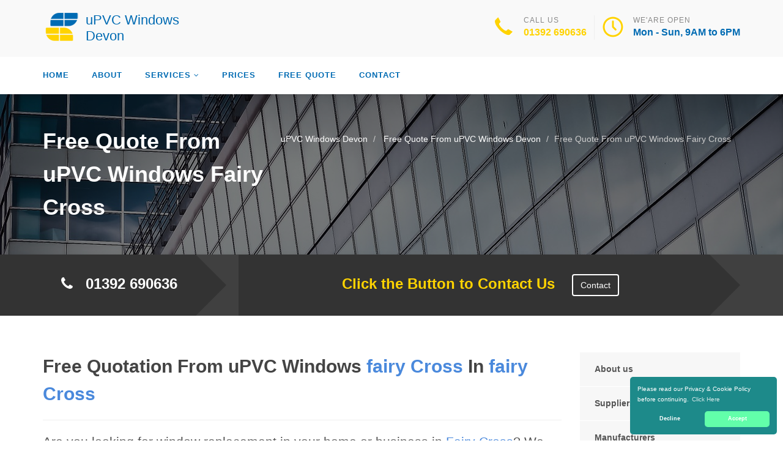

--- FILE ---
content_type: text/html
request_url: https://upvcwindows-devon.uk/free-quote/fairy-cross/
body_size: 9851
content:
<!doctype html>
<html lang="en">
<head>
	<meta charset="utf-8">
	<!-- Begin Jekyll SEO tag v2.7.1 -->
<title>Free Quote From uPVC Windows Fairy Cross | uPVC Windows Devon</title>
<meta name="generator" content="Jekyll v4.0.0" />
<meta property="og:title" content="Free Quote From uPVC Windows Fairy Cross" />
<meta property="og:locale" content="en_US" />
<meta name="description" content="Call uPVC Windows Fairy Cross today on 01392 690636. uPVC Windows Devon Offer A Competitive Free Quote For uPVC Windows and Doors in Fairy Cross." />
<meta property="og:description" content="Call uPVC Windows Fairy Cross today on 01392 690636. uPVC Windows Devon Offer A Competitive Free Quote For uPVC Windows and Doors in Fairy Cross." />
<link rel="canonical" href="https://upvcwindows-devon.uk/free-quote/fairy-cross/" />
<meta property="og:url" content="https://upvcwindows-devon.uk/free-quote/fairy-cross/" />
<meta property="og:site_name" content="uPVC Windows Devon" />
<meta name="twitter:card" content="summary" />
<meta property="twitter:title" content="Free Quote From uPVC Windows Fairy Cross" />
<script type="application/ld+json">
{"@type":"WebPage","headline":"Free Quote From uPVC Windows Fairy Cross","url":"https://upvcwindows-devon.uk/free-quote/fairy-cross/","description":"Call uPVC Windows Fairy Cross today on 01392 690636. uPVC Windows Devon Offer A Competitive Free Quote For uPVC Windows and Doors in Fairy Cross.","@context":"https://schema.org"}</script>
<!-- End Jekyll SEO tag -->

    <meta name="viewport" content="width=device-width, user-scalable=no, initial-scale=1.0, minimum-scale=1.0, maximum-scale=1.0">
<link rel="icon" type="image/x-icon" href="/images/favicon.png">
<link href="https://fonts.googleapis.com/css?family=Source+Sans+Pro:300,400,600,700|Roboto:300,400,500,700" rel="stylesheet" type="text/css" />
 
<!-- CSS -->
<link href="/css/bootstrap.css" rel="stylesheet" type="text/css">
<link href="/css/style.css" rel="stylesheet" type="text/css">
<link href="/css/construction.css" rel="stylesheet" type="text/css">
<link href="/css/dark.css" rel="stylesheet" type="text/css">
<link href="/css/font-icons.css" rel="stylesheet" type="text/css">
<link href="/css/animate.css" rel="stylesheet" type="text/css">
<link href="/css/fonts.css" rel="stylesheet" type="text/css">
<link href="/css/responsive.css" rel="stylesheet" type="text/css">
<link href="/css/colors.css" rel="stylesheet" type="text/css">
<link href="/css/owl.carousel.css" rel="stylesheet" type="text/css">
<link href="/css/owl.theme.css" rel="stylesheet" type="text/css">
<link href="/css/font-awesome/css/font-awesome.min.css" rel="stylesheet" type="text/css">
 
<!-- SCRIPTS -->
<script src="/js/modernizr.js" type="fc29ca1a3e8ce30de232fcb2-text/javascript"></script>
 
<!-- STRUCTURED DATA -->
<script type="application/ld+json">
{ 
"@context" : "https://schema.org",
"@type" : "Organization",
"legalName" : "uPVC Windows Devon",
"url" : "https://upvcwindows-devon.uk/",
"contactPoint" : [{
"@type" : "ContactPoint",
"telephone" : "+441392690636",
"contactType" : "customer service"
}]
}
</script>
<script type="application/ld+json">
{
"@context" : "https://schema.org",
"@type" : "HomeAndConstructionBusiness",
"@id" : "kg:/g/11k663qvbk",
"mainEntityOfPage" : "https://maps.google.com/maps?cid=547654109811461521",
"url" : "https://upvcwindows-devon.uk/",
"logo" : "https://upvcwindows-devon.uk/images/logo.png",
"image" : "https://upvcwindows-devon.uk/images/logo.png",
"email" : "mailto:contact@upvcwindows-devon.uk",
"description" : "Call uPVC Windows Devon today on 01392 690636. uPVC Windows Devon Offer A Wide Range Of uPVC Windows and Doors.",
"name" : "uPVC Windows Devon",
"telephone" : "+441392690636",
"address": {
   "@type": "PostalAddress",
   "streetAddress": "",
   "addressLocality": "",
   "addressRegion": "",
   "postalCode": ""
 },
"openingHours" : "Mo,Tu,We,Th,Fr,Sa 08:00-18:00",
"priceRange" : "&pound;&pound;",
"geo" : {
"@type" : "GeoCoordinates",
"latitude" : "50.72258",
"longitude" : "-3.5326"
}
}
</script>

	

</head>
	<body>
		<!--[if lt IE 7]>
	<p class="chromeframe">You are using an outdated browser. <a href="http://browsehappy.com/">Upgrade your browser today</a> or <a href="http://www.google.com/chromeframe/?redirect=true">install Google Chrome Frame</a> to better experience this site.</p>
<![endif]-->
		
				<header id="header" class="sticky-style-2">
 <div class="container clearfix">
     <!------------------ Logo ------------->
     <div class="site-logo">
         <a href="/" title="uPVC Windows Devon"><img src="/images/logo.png" alt="uPVC Windows Devon"><span class="logo-text">uPVC Windows Devon</a>
     </div><!-- #logo end -->
     <ul class="header-extras">
         <li>
             <i class="i-plain icon-call nomargin"></i>
             <div class="he-text">Call Us<span><a href="tel:01392690636">01392 690636</a></span></div>
         </li>
         <li>
             <i class="i-plain icon-line-clock nomargin"></i>
             <div class="he-text">We'are Open<span>Mon - Sun, 9AM to 6PM</span></div>
         </li>
     </ul>
 </div>
 <div id="header-wrap" >
     <div id="undefined-sticky-wrapper" class="sticky-wrapper" style="height: 60px;">
         <div id="primary-menu" class="main-navigation">
             <div class="container">
                 <a href="#" id="menu-toggle">Menu</a>
                 <div class="modular-row callout">
                     <nav role="navigation">
                         <ul class="dd-menu sf-menu">
                             <li><a href="/">Home</a></li>
                             <li><a href="/about-us/">About</a></li>
                             <li class="megamenu"><a href="javascrip:void(0)">Services</a>
                             <ul class="dropdown">
                                 <li>
                                     <div class="megamenu-container container">
                                         <div class="row">
                                             <div class="col-md-3 megamenu-col">
                                                 <h3 style="font-size:16px;">TYPES OF WINDOWS</h3>
                                                 <ul class="sub-menu">
                                                     <li><a href="/french/">French uPVC Windows</a></li>
                                                     <li><a href="/wood-effect/">Wood Effect uPVC Windows</a></li>
                                                     <li><a href="/casement/">uPVC Casement Windows</a></li>
                                                     <li><a href="/bay/">uPVC Bay Windows</a></li>
                                                     <li><a href="/slim-line/">Slim Line uPVC Windows</a></li>
                                                     <li><a href="/beading/">uPVC Window Beading</a></li>
                                                     <li><a href="/georgian/">Georgian uPVC Windows</a></li>
                                                     <li><a href="/sash/">uPVC Sash Windows </a></li>
                                                     <li><a href="/modern/">Modern uPVC Windows</a></li>
                                                 </ul>
                                             </div>
                                             <div class="col-md-3 megamenu-col">  
                                                 <h3 style="font-size:16px;">SERVICES</h3>
                                                 <ul class="sub-menu">   
                                                     <li><a href="/repair/">uPVC Window Repair</a></li> 
                                                     <li><a href="/fitting/">uPVC Window Fitting</a></li> 
                                                     <li><a href="/installer/">uPVC Window Installer</a></li>
                                                     <li><a href="/replacement/">Replacement uPVC Windows</a></li>
                                                     <h3 style="font-size:16px;">WINDOW DESIGN</h3> 
                                                     <li><a href="/sizes/">uPVC Windows Sizes</a></li> 
                                                     <li><a href="/designs/">uPVC Windows Designs</a></li>
                                                     <h3 style="font-size:16px;">AFFORDABLE WINDOWS</h3> 
                                                     <li><a href="/cheap/">Cheap uPVC Windows</a></li>
                                                 </ul>
                                             </div>
                                             <div class="col-md-3 megamenu-col">
                                                 <h3 style="font-size:16px;">TRADE AND SUPPLY</h3>
                                                 <ul class="sub-menu">
                                                     <li><a href="/trade/">uPVC Trade Windows</a></li>
                                                     <li><a href="/supply/">uPVC Supply Windows </a></li>
                                                     <li><a href="/supplier/">uPVC Window Supplier</a></li>
                                                     <h3 style="font-size:16px;">OPTIONS</h3>   
                                                     <li><a href="/coloured/">uPVC Coloured Windows</a></li> 
                                                     <h3 style="font-size:16px;">ACCESSORIES</h3> 
                                                     <li><a href="/blinds/">uPVC Window Blinds</a></li>  
                                                     <li><a href="/accessorary/">uPVC Window Accessories</a></li>
                                                     <li><a href="/profiles/">uPVC Window Profiles</a></li>
                                                 </ul>
                                                     </div>
                                             <div class="col-md-3 megamenu-col"> 
                                                 <h3 style="font-size:16px;">ACCESSORIES</h3>
                                                 <ul class="sub-menu">
                                                     <li><a href="/handles/">uPVC Window Handles</a></li>
                                                     <li><a href="/locks/">uPVC Window Locks</a></li>
                                                    <li><a href="/sill/">uPVC Window Sills</a></li>
                                                     <li><a href="/hinges/">uPVC Window Hinges </a></li>
                                                     <li><a href="/trim/">uPVC Window Trim</a></li>
                                                     <li><a href="/seals/">uPVC Window Seals</a></li>
                                                     <li><a href="/board/">uPVC Window Boards</a></li>
                                                     <li><a href="/parts/">uPVC Window Parts</a></li>
                                                     <li><a href="/frame/">uPVC Window Frames</a></li>
                                                     <li><a href="/roof/">uPVC Roofs</a></li>
                                                 </ul>
                                             </div>
                                         </div>
                                     </div>
                                 </li>
                             </ul>
                             </li>
                             <li><a href="/prices/">Prices</a></li>
                             <li><a href="/free-quote/">Free quote</a></li>
                             <li><a href="/contact/">Contact</a></li>
                         </ul>
                     </nav>
                 </div>
             </div>
         </div>
     </div>
 </div>
</header>

		
		<div class="hero-area">
 <div class="page-header">
     <div class="container">
     
         <nav class="hidden-sm-down">
  <ol class="breadcrumb" vocab="http://schema.org/" typeof="BreadcrumbList">
    
    
      

      

      

      <li class="breadcrumb-item" property="itemListElement" typeof="ListItem">
          <a property="item" typeof="WebPage" href="/"><span property="name">uPVC Windows Devon</span><meta property="position" content="1" /></a>
      </li>
    
      

      

      

      <li class="breadcrumb-item" property="itemListElement" typeof="ListItem">
          <a property="item" typeof="WebPage" href="/free-quote/"><span property="name">Free Quote From uPVC Windows Devon</span><meta property="position" content="2" /></a>
      </li>
    
      

      

      
        <li class="breadcrumb-item" property="itemListElement" typeof="ListItem"><span property="name">Free Quote From uPVC Windows Fairy Cross</span><meta property="position" content="3" /></li>
        

  </ol>
</nav>


<!-- This is an example of CSS. Maybe you want to implement the css code into your main css file or modify it as you want -->
<style>
nav.breadcrumbs.bootstrap {
  /* from Twitter Bootstrap 4 */
  /* If you already use Twitter, you do not need these css lines above, cause they already in Twitter Bootstrap */
  /* Additions: image integration */
}
nav.breadcrumbs.bootstrap ol {
  margin-left: 0
}
nav.breadcrumbs.bootstrap .breadcrumb {
  font-size: 1rem;
  padding: 0.75rem 1rem;
  margin-bottom: 1rem;
  list-style: none;
  background-color: #f1f2ed;
  border-radius: 0.25rem;
}
nav.breadcrumbs.bootstrap .breadcrumb::after {
  content: "";
  display: table;
  clear: both;
}
nav.breadcrumbs.bootstrap .breadcrumb-item {
  float: left;
}
nav.breadcrumbs.bootstrap .breadcrumb-item + .breadcrumb-item::before {
  display: inline-block;
  padding-right: 0.5rem;
  padding-left: 0.5rem;
  color: #818a91;
  content: "/";
}
nav.breadcrumbs.bootstrap .breadcrumb-item + .breadcrumb-item:hover::before {
  text-decoration: underline;
}
nav.breadcrumbs.bootstrap .breadcrumb-item + .breadcrumb-item:hover::before {
  text-decoration: none;
}
nav.breadcrumbs.bootstrap .breadcrumb-item-active {
  color: #818a91;
}

nav.breadcrumbs.bootstrap .breadcrumb a.breadcrumb-item:after {
  display: inline-block;
  padding-right: 0.5rem;
  padding-left: 0.5rem;
  content: "/";
  text-decoration: none;
}
nav.breadcrumbs.bootstrap .breadcrumb .icon:after {
  display: inline-block;
  padding-right: 0.5rem;
  padding-left: 0.5rem;
  color: #818a91;
  content: "/";
}
nav.breadcrumbs.bootstrap .breadcrumb .icon {
  display: inline-block;
}
nav.breadcrumbs.bootstrap .breadcrumb .icon svg {
  height: 0.7rem;
  width: 0.7rem;
}
</style>

     
         <!-- Breadcrumb -->
         <h1>Free Quote From uPVC Windows Fairy Cross</h1>
     </div>
 </div>
 <div class="quote-teaser">
     <div class="container">
         <div class="quote-teaser-title">
             <h3><i class="fa fa-phone accent-color"></i>  &nbsp; <a href="tel:01392690636">01392 690636</a></h3>
         </div>
         <div class="quick-quote">
             <h3><a href="/contact/">&nbsp; &nbsp;Click the Button to Contact Us</a> &nbsp; &nbsp;<a href="/contact/" class="btn btn-default btn-ghost btn-light">Contact</a></h3>
         </div>
             <div id="responce_div"></div>
     </div>
<style type="text/css">
#responce_div{  position: relative; top: 40px; left: 20px; color: #fff; font-size: 16px;}
 .confirm h2 {
    font-family: inherit;
    color: #fff;
    padding: 0px;
}
@media (min-width:993px){
.quick-quote{padding-top: 0px;
  padding-left: 0px;
  margin-left: 320px;
  }
}
@media (max-width:992px){
.quick-quote{padding-top: 0px;
  padding-left: 0px;
  margin-left: 0px!important; 
  width: 100%; 
  text-align: center; 
  }
}
a.button {
 -webkit-appearance: button;
 -moz-appearance: button;
 appearance: button;
 padding: 5px 5px 5px 5px;
 text-decoration: none;
 background-color: #fff;
}
</style>
<style type="text/css">
#responce_div{  position: relative; top: 40px; left: 20px; color: #fff; font-size: 16px;}
</style> 
 </div>
 <div class="content">
     <div class="container">
         <div class="row">
             <div class="col-md-9 col-sm-12">
                 <h2>Free Quotation From uPVC Windows <span style="color:#4a89dc;">fairy Cross</span> In <span style="color:#4a89dc;">fairy Cross</span></h2>
<hr>
<p class="lead">Are you looking for window replacement in your home or business in <span style="color:#4a89dc;">Fairy Cross</span>? We have the solution. uPVC Windows <span style="color:#4a89dc;">Fairy Cross</span> are up-to-date to handle your job We are experienced in what we do and we ensure you that we always provide our customers with the best service and also a high quality uPVC window product.</p>
<hr class="fw"><p>You might be wondering what a uPVC Window is. Pipe systems and windows are some of the building features that can be made from the Unplasticized Polyvinyl Chloride (uPVC). uPVC Windows come with a whole lot of user-friendly benefits.</p>
<div class="spacer-20"></div>
<div class="row">
 <div class="col-md-4">
     <div class="feature-block text-align-center" style="margin-top:0;">
         <a href="/about-us"><img class="align-" src="/images/about-us-1.jpg"></a>
         <h5><a href="/about-us">Find out About uPVC Windows Devon</a></h5>
     </div>
 </div>
 <div class="col-md-8">
     <div class="feature-block margin-none" id="toggleArea" style="margin-top:0;">
         <h3>Solutions For You At uPVC Windows <span style="color:#4a89dc;">fairy Cross</span></h3>
         <div class="bg-primary listing-page">
             <ul><li><i class="fa fa-check"></i>Only regular maintenance and cleaning is required, as the windows do not naturally rot, deteriorate or fade</li></ul>
             <ul><li><i class="fa fa-check"></i>The uPVC windows have been made with material that enhance noise reduction and a coat that ensures it eliminates all dirt</li></ul>
             <ul><li><i class="fa fa-check"></i>Customers can pay less since the material is quite cheap</li></ul>
             <ul><li><i class="fa fa-check"></i>Easily customizable to fit any style and design</li></ul>
         </div>
     </div>
 </div>
</div>
<div class="spacer-40"></div>
<div class="row">
 <div class="col-md-6 col-sm-6">
     <a class="magnific-image margin-20" href="/images/free-quote-1.jpg"><img alt="" src="/images/free-quote-1.jpg"><span class="zoom"><span class="icon"><i class="fa fa-search"></i></span></span></a>
     <h3>For Outstanding And Robust <span style="color:#4a89dc;">fairy Cross</span> Windows Go To uPVC Windows <span style="color:#4a89dc;">fairy Cross</span></h3>
     <p>uPVC Windows <span style="color:#4a89dc;">Fairy Cross</span> offer windows that are strong, durable, and resistant to harsh weather. Our windows do not allow heat to escape from your home thus you will spend less on energy bills. </p>
     <p>The heat from outside is equally barred from entering the home and you will be comfortable during winter and summer time. By using uPVC windows, you can save more money as it will reduce the heat and cooling bills. </p>
     <p>Clients at uPVC Windows <span style="color:#4a89dc;">Fairy Cross</span> can choose from many different designs in order to create or find the right one that will best suit their household. You can adjust the shape of the windows so it fits beautifully in a room. </p>
 </div>
 <div class="col-md-6 col-sm-6">
     <a class="magnific-image margin-20" href="/images/free-quote-2.jpg"><img alt="" src="/images/free-quote-2.jpg"><span class="zoom"><span class="icon"><i class="fa fa-search"></i></span></span></a>
     <h3>uPVC Windows <span style="color:#4a89dc;">fairy Cross</span> Outstanding Reputation In <span style="color:#4a89dc;">fairy Cross</span></h3>
     <p>Still having doubts? We believe in the potential of these windows; but it might not be persuasive enough for you to spend money on them. Our firm acknowledges that. But, we have a unmatched industry standing and our customers can tell you how good we are at it.</p>
     <p>Our firm acknowledges that. But, we have a unmatched industry standing and our customers can tell you how good we are at it. We always provide our clients with a dependable product they can talk about for a long time, which is the basis of our amazing reputation. </p>
     <p>There are countless window options in the market making it hard for a consumer to make the right purchasing choice. We strive to make it simpler for our customers at uPVC Windows <span style="color:#4a89dc;">Fairy Cross</span>. </p>
 </div>
 <div class="col-md-12 col-sm-12">
     <p class="lead">
We trust that the benefits of our uPVC windows coupled with our skilful nature when making our products will increase your confidence in our products. We have a long standing pro-efficiency which makes uPVC Windows <span style="color:#4a89dc;">Fairy Cross</span> confident in passing down its know-how to its clients. Bank on us if you have a window problem to get a workable and efficient solution.</p>
<hr class="fw">
     <p>
We at uPVC Windows <span style="color:#4a89dc;">Fairy Cross</span> know the stress that comes with choosing the right window solution. It is also reasonable not to make a quick choice and it's also something we advocate for at uPVC Windows <span style="color:#4a89dc;">Fairy Cross</span>. We also take note that price forms a big chunk in the things to consider.</p>
 </div>
</div>
<div class="row">
 <div class="col-md-6 col-sm-6">
     <a class="magnific-image margin-20" href="/images/free-quote-3.jpg"><img alt="" src="/images/free-quote-3.jpg"><span class="zoom"><span class="icon"><i class="fa fa-search"></i></span></span></a>
     <h3>uPVC Windows <span style="color:#4a89dc;">fairy Cross</span> In <span style="color:#4a89dc;">fairy Cross</span> We Have The Answers For You</h3>
     <p>uPVC Windows <span style="color:#4a89dc;">Fairy Cross</span>'s products are a major customer favourite. The stable material makes the windows resistant to seawater and pollution. </p>
     <p>The materials used to make our windows ensure strength and durability. Since the windows are made of great isolation materials they are power effective. </p>
     <p>uPVC is light in weight and it offers more prospects for your project. These materials come in different shades and designs to suit client tastes. </p>
 </div>
 <div class="col-md-6 col-sm-6">
     <a class="magnific-image margin-20" href="/images/free-quote-4.jpg"><img alt="" src="/images/free-quote-4.jpg"><span class="zoom"><span class="icon"><i class="fa fa-search"></i></span></span></a>
     <h3>uPVC Windows <span style="color:#4a89dc;">fairy Cross</span> In <span style="color:#4a89dc;">fairy Cross</span> Reputation Was Earned Through Hard Work And Dedication</h3>
     <p>Give us a call if you need more information on the products that you can get from us and how they can make your home more comfortable and less expensive. uPVC windows free quote in <span style="color:#4a89dc;">Fairy Cross</span> is our own way of salvaging the situation of blending design into an ongoing building project. </p>
     <p>Our decades of experience has made us so confident that now we are sure that our product will blow you away. The cost of windows can prevent people from purchasing and uPVC Windows <span style="color:#4a89dc;">Fairy Cross</span> know that. </p>
     <p>We are more than confident that the prices we offer for our products are quite fair and we trust that you will be comfortable with them. To make your decision easier, we are more than happy to provide you with uPVC windows free quote. </p>
 </div>
</div>
<div class="row">
 <div class="col-md-12 col-sm-12">
     <p class="lead" style="margin-bottom:0px;">At uPVC Windows <span style="color:#4a89dc;">Fairy Cross</span> we have skilled specialists that have extensive knowledge and expertise. We can provide you with a one-on-one answer after analysing your personal challenges. uPVC windows free quote is your best bet as our vital focus is client's contentment.</p>
<hr class="fw">
     <p>Are you prepared to give your house or workplace a top standard window solution and take a step in that direction? Act now and get yourself the best wind products in <span style="color:#4a89dc;">Fairy Cross</span>. You will get a uPVC windows free quote from us with no obligation to purchase.</p>
 </div>
 <div class="col-md-12 col-sm-12">
     <div class="bg-primary bottom-call-to-action" style="">
         <p class="pull-left" style="">Call us on <span style="color:#4a89dc;"><a href="tel:01392690636">01392 690636</a></span> to find out more.</p>
         <a href="/contact" class="pull-right btn-primary" style="">Contact Us <i class="fa fa-chevron-right fa-lg" style=""></i></a>
     <div style="clear:both;"></div>
     </div>
 </div>
</div>

<div class="spacer-30"></div>
<div class="row">
   <div class="col-md-12 col-sm-7">
       <ul class="angles">
           <li class="col-md-6 col-sm-10 "><a href="/">uPVC Windows Devon</a></li>
           <li class="col-md-6 col-sm-10 "><a href="/free-quote/">Free Quote For uPVC Windows And Doors Devon</a></li>
           <li class="col-md-6 col-sm-10 "><a href="/free-quote/exeter/">Free Quote For uPVC Windows And Doors Exeter</a></li>
           <li class="col-md-6 col-sm-10 "><a href="/free-quote/paignton/">Free Quote For uPVC Windows And Doors Paignton</a></li>
           <li class="col-md-6 col-sm-10 "><a href="/free-quote/newton-abbot/">Free Quote For uPVC Windows And Doors Newton Abbot</a></li>
           <li class="col-md-6 col-sm-10 "><a href="/free-quote/felldownhead/">Free Quote For uPVC Windows And Doors Felldownhead</a></li>
           <li class="col-md-6 col-sm-10 "><a href="/free-quote/feniton/">Free Quote For uPVC Windows And Doors Feniton</a></li>
           <li class="col-md-6 col-sm-10 "><a href="/free-quote/fenny-bridges/">Free Quote For uPVC Windows And Doors Fenny Bridges</a></li>
           <li class="col-md-6 col-sm-10 "><a href="/free-quote/filham/">Free Quote For uPVC Windows And Doors Filham</a></li>
        </ul>
   </div>
</div>


             </div>
             <div class="col-md-3 col-sm-12">
 <div class="widget sidebar-widget widget_custom_menu">
     <div class="modular-row callout">
         <ul>
             <li><a class="active" href="/about-us">About us</a></li>
             <li><a href="/supplier">Suppliers</a></li>
             <li><a href="/manufacturers">Manufacturers</a></li>
             <li><a href="/prices">Prices</a></li>
             <li><a href="/free-quote">Quote</a></li>
             <li><a href="/contact">Contact us</a></li>
         </ul>
     </div>
 </div>
 <div class="modular-row callout">
     <div class="widget sidebar-widget">
         <div class="accent-bg text_banner">
             <h4 class="short">Working Hours</h4>
                 <ul class="working_hours">
                     <li><span>Monday</span><strong>08:00 - 18:00</strong></li>
                     <li><span>Tuesday</span><strong>08:00 - 18:00</strong></li>
                     <li><span>Wednesday</span><strong>08:00 - 18:00</strong></li>
                     <li><span>Thursday</span><strong>08:00 - 18:00</strong></li>
                     <li><span>Friday</span><strong>08:00 - 18:00</strong></li>
                     <li><span>Saturday</span><strong>08:00 - 18:00</strong></li>
                     <li><span>Sunday</span><strong>CLOSED</strong></li>
                 </ul>
         </div>
     </div>
     <div class="widget sidebar-widget">
         <div class="carousel-wrapper">
             <div class="row">
                 <ul class="owl-carousel carousel-fw" id="testimonials-slider" data-columns="1" data-autoplay="" data-pagination="no" data-arrows="yes" data-single-item="no" data-items-desktop="1" data-items-desktop-small="1" data-items-tablet="1" data-items-mobile="1">
                     <li class="item">
                         <div class="testimonial-block">
                             <blockquote>
                                 <p>Great uPVC windows from uPVC Windows Devon, the really did a great job.  It has really changed my Devon with a whole new set of uPVC windows and doors.</p>
                             </blockquote>
                             <div class="testimonial-info">
                                 <div class="testimonial-info-in">
                                     <strong>Wayne Bryant</strong><span>Devon</span>
                                 </div>
                             </div>
                         </div>
                     </li>
                     <li class="item">
                         <div class="testimonial-block">
                             <blockquote>
                                 <p>uPVC Windows Devon are a fantistc Devon located uPVC Window manufacturers and suppliers that have transformed my home. Cannot say more about uPVC Windows Devon.</p>
                             </blockquote>
                             <div class="testimonial-info">
                                 <div class="testimonial-info-in">
                                     <strong>Victor Ross</strong><span>Devon</span>
                                 </div>
                             </div>
                         </div>
                     </li>
                 </ul>
             </div>
         </div>
     </div>
     <div class="widget sidebar-widget text_widget">
         <div class="accent-bg text_banner">
             <h4>Have Questions About Our Services?</h4>
             <p>Contact uPVC Windows Devon Today for uPVC Windows in Devon.</p>
             <a class="btn btn-default btn-ghost btn-light" href="/contact">Contact us</a>
         </div>
     </div>
     <div class="widget sidebar-widget text_widget">
         <div class="feature-block">
             <h5>Contact Info</h5>
             <p><strong>Call Us On</strong><br><span class="accent-color"><a href="tel:01392690636">01392 690636</a></span></p><br>
         </div>
     </div>
 </div>
</div>

         </div>
     </div>
 </div>
</div>


<div class="site-footer">
 <div class="container">
     <div class="row">
         <div class="col-md-3 col-sm-6">
             <div class="widget footer_widget">
                 <h4 class="widgettitle"> About uPVC Windows Devon</h4>
                 <p></p>
                 <div style="">
                     <a class="footer_logo half_space" style="" href="/" title="uPVC Windows Devon">
                     <img src="/images/logo-footer.png" alt="Logo" style=""><span class="logo-text">uPVC Windows Devon</span></a>
                 </div>
                 <p><br></p>
                 <p>Both in <span style="color:#4a89dc;">Devon</span> and its environment, we give our customers cost-effective and prompt delivery. If you need assistance for your window installation or need a quote free of charge, you can contact <span style="color:#4a89dc;">uPVC Windows Devon</span> in <span style="color:#4a89dc;">uPVC Windows Devon</span> on <span style="color:#4a89dc;"><a href="tel:01392690636">01392 690636</a></span>.</p>
                 <p>We ensure to get the things right the first time and we use the latest windows technology and expertise to provide high-quality services and value to our clients at <span style="color:#4a89dc;">uPVC Windows Devon</span> in <span style="color:#4a89dc;">Devon</span>.</p>
                 <p></p>
             </div>
         </div>
         <div class="modular-row callout">
             <div class="col-md-3 col-sm-6">
                 <div class="widget footer_widget widget_links">
                     <h4 class="widgettitle"> Areas we cover</h4>
                     <ul>
                         <li><a href="/accessorary/areas-we-cover">uPVC Window Accessories</a></li>
                         <li><a href="/beading/areas-we-cover">uPVC Window Beading</a></li>
                         <li><a href="/blinds/areas-we-cover">uPVC Window Blinds</a></li>
                         <li><a href="/designs/areas-we-cover">uPVC Windows Designs</a></li>
                         <li><a href="/fitting/areas-we-cover">uPVC Window Fitting</a></li>
                         <li><a href="/frame/areas-we-cover">uPVC Window Frames</a></li>
                         <li><a href="/hinges/areas-we-cover">uPVC Window Hinges</a></li>
                         <li><a href="/installer/areas-we-cover">uPVC Window Installers</a></li>
                         <li><a href="/handles/areas-we-cover">uPVC Window Handles</a></li>
                         <li><a href="/locks/areas-we-cover">uPVC Window Locks</a></li>
                         <li><a href="/parts/areas-we-cover">uPVC Window Parts</a></li>
                         <li><a href="/prices/areas-we-cover">uPVC Window Prices</a></li>
                         <li><a href="/profiles/areas-we-cover">uPVC Window Profiles</a></li>
                         <li><a href="/repair/areas-we-cover">uPVC Window Repairs</a></li>
                         <li><a href="/seals/areas-we-cover">uPVC Window Seals</a></li>
                         <li><a href="/sill/areas-we-cover">uPVC Window Sills</a></li>
                         <li><a href="/supply/areas-we-cover">uPVC Supply Windows</a></li>
                         <li><a href="/free-quote/areas-we-cover">uPVC Window Free Quote</a></li>
                     </ul>
                 </div>
             </div>
             <div class="col-md-3 col-sm-6">
                 <div class="widget footer_widget widget_links">
                     <h4 class="widgettitle">&nbsp;</h4>
                     <ul>
                         <li><a href="/cheap/areas-we-cover">Cheap uPVC Windows</a></li>
                         <li><a href="/bay/areas-we-cover">uPVC Bay Windows</a></li>
                         <li><a href="/board/areas-we-cover">uPVC Board Windows</a></li>
                         <li><a href="/casement/areas-we-cover">uPVC Casement Windows</a></li>
                         <li><a href="/coloured/areas-we-cover">uPVC Coloured Windows</a></li>
                         <li><a href="/georgian/areas-we-cover">Georgian uPVC Windows</a></li>
                         <li><a href="/roof/areas-we-cover">uPVC Roofs</a></li>
                         <li><a href="/sash/areas-we-cover">uPVC Sash Windows</a></li>
                         <li><a href="/slim-line/areas-we-cover">Slim Line uPVC Windows</a></li>
                         <li><a href="/trade/areas-we-cover">uPVC Trade Windows</a></li>
                         <li><a href="/wood-effect/areas-we-cover">Wood Effect uPVC Windows</a></li>
                         <li><a href="/trim/areas-we-cover">uPVC Window Trim</a></li>
                         <li><a href="/board/areas-we-cover">uPVC Board Windows</a></li>
                         <li><a href="/modern/areas-we-cover">Modern uPVC Windows</a></li>
                         <li><a href="/replacement/areas-we-cover"> Replacement uPVC Windows</a></li>
                         <li><a href="/supplier/areas-we-cover"> uPVC Window Supplier</a></li>
                         <li><a href="/french/areas-we-cover">French uPVC Windows and Doors</a></li>
                         <li><a href="/manufacturers/areas-we-cover">uPVC Window Manufacturers</a></li>
                         <li><a href="/sizes/areas-we-cover">uPVC Window Sizes</a></li>
                     </ul>
                 </div>
             </div>
             <div class="col-md-3 col-sm-6">
                 <div class="widget footer_widget widget_links">
                     <h4 class="widgettitle">&nbsp;</h4>
                     <ul>
                     </ul>
                 </div>
             </div>
         </div>
     </div>
 </div>
</div>
<div class="site-footer-bottom">
 <div class="container">
     <div class="row">
         <div class="col-md-6 col-sm-6">
             <div class="copyrights-col-left">
                 <p></p><p>© 2016-2021 uPVC Windows Devon. All Rights Reserved&nbsp;&nbsp;|&nbsp;&nbsp;<a href="/terms-and-conditions">Terms and Conditions</a>&nbsp;&nbsp;|&nbsp;&nbsp;<a href="/privacy-policy">Privacy Policy</a></p><p></p>
             </div>
         </div>
         <div class="col-md-6 col-sm-6">
             <div class="copyrights-col-right">
                 <ul class="social-icons-rounded ffff social-icons-colored pull-right">
                     <li class="facebook"><a href="#"><i class="fa fa-facebook-f"></i></a></li>
                     <li class="twitter"><a href="#"><i class="fa fa-twitter"></i></a></li>
                     <li class="googleplus"><a href="#"><i class="fa fa-google-plus"></i></a></li>
                     <li class="youtube"><a href="#"><i class="fa fa-youtube-play"></i></a></li>
                     <li class="vimeo"><a href="#"><i class="fa fa-vimeo"></i></a></li>
                     <li class="instagram"><a href="#"><i class="fa fa-instagram"></i></a></li>
                 </ul>
             </div>
         </div>
     </div>
 </div>
</div>
<script src="/js/jquery-2.2.3.min.js" type="fc29ca1a3e8ce30de232fcb2-text/javascript"></script> <!-- Jquery Library Call -->
<script src="/vendor/magnific/jquery.magnific-popup.min.js" type="fc29ca1a3e8ce30de232fcb2-text/javascript"></script> <!-- PrettyPhoto Plugin -->
<script src="/js/ui-plugins.js" type="fc29ca1a3e8ce30de232fcb2-text/javascript"></script> <!-- UI Plugins -->
<script src="/js/helper-plugins.js" type="fc29ca1a3e8ce30de232fcb2-text/javascript"></script> <!-- Helper Plugins -->
<script src="/vendor/owl-carousel/js/owl.carousel.min.js" type="fc29ca1a3e8ce30de232fcb2-text/javascript"></script> <!-- Owl Carousel -->
<script src="/js/bootstrap.js" type="fc29ca1a3e8ce30de232fcb2-text/javascript"></script> <!-- UI -->
<script src="/js/init.js" type="fc29ca1a3e8ce30de232fcb2-text/javascript"></script> <!-- All Scripts -->
<script src="/vendor/flexslider/js/jquery.flexslider.js" type="fc29ca1a3e8ce30de232fcb2-text/javascript"></script> <!-- FlexSlider -->
<style type="text/css">
.cc-window{opacity:1;transition:opacity 1s ease}.cc-window.cc-invisible{opacity:0}.cc-animate.cc-revoke{transition:transform 1s ease}.cc-animate.cc-revoke.cc-top{transform:translateY(-2em)}.cc-animate.cc-revoke.cc-bottom{transform:translateY(2em)}.cc-animate.cc-revoke.cc-active.cc-bottom,.cc-animate.cc-revoke.cc-active.cc-top,.cc-revoke:hover{transform:translateY(0)}.cc-grower{max-height:0;overflow:hidden;transition:max-height 1s}
.cc-link,.cc-revoke:hover{text-decoration:underline}.cc-revoke,.cc-window{position:fixed;overflow:hidden;box-sizing:border-box;font-family:Helvetica,Calibri,Arial,sans-serif;font-size:10px;line-height:1.5em;display:-ms-flexbox;display:flex;-ms-flex-wrap:nowrap;flex-wrap:nowrap;z-index:9999}.cc-window.cc-static{position:static}.cc-window.cc-floating{padding:2em;max-width:24em;-ms-flex-direction:column;flex-direction:column}.cc-window.cc-banner{padding:1em 1.8em;width:100%;-ms-flex-direction:row;flex-direction:row}.cc-revoke{padding:.5em}.cc-header{font-size:18px;font-weight:700}.cc-btn,.cc-close,.cc-link,.cc-revoke{cursor:pointer}.cc-link{opacity:.8;display:inline-block;padding:.2em}.cc-link:hover{opacity:1}.cc-link:active,.cc-link:visited{color:initial}.cc-btn{display:block;padding:.4em .8em;font-size:.9em;font-weight:700;border-width:2px;border-style:solid;text-align:center;white-space:nowrap}.cc-banner .cc-btn:last-child{min-width:50px}.cc-highlight .cc-btn:first-child{background-color:transparent;border-color:transparent}.cc-highlight .cc-btn:first-child:focus,.cc-highlight .cc-btn:first-child:hover{background-color:transparent;text-decoration:underline}.cc-close{display:block;position:absolute;top:.5em;right:.5em;font-size:1.6em;opacity:.9;line-height:.75}.cc-close:focus,.cc-close:hover{opacity:1}
.cc-revoke.cc-top{top:0;left:3em;border-bottom-left-radius:.5em;border-bottom-right-radius:.5em}.cc-revoke.cc-bottom{bottom:0;left:3em;border-top-left-radius:.5em;border-top-right-radius:.5em}.cc-revoke.cc-left{left:3em;right:unset}.cc-revoke.cc-right{right:3em;left:unset}.cc-top{top:1em}.cc-left{left:1em}.cc-right{right:1em}.cc-bottom{bottom:1em}.cc-floating>.cc-link{margin-bottom:1em}.cc-floating .cc-message{display:block;margin-bottom:1em}.cc-window.cc-floating .cc-compliance{-ms-flex:1;flex:1}
.cc-window.cc-banner{-ms-flex-align:center;align-items:center}.cc-banner.cc-top{left:0;right:0;top:0}.cc-banner.cc-bottom{left:0;right:0;bottom:0}.cc-banner .cc-message{-ms-flex:1;flex:1}.cc-compliance{display:-ms-flexbox;display:flex;-ms-flex-align:center;align-items:center;-ms-flex-line-pack:justify;align-content:space-between}.cc-compliance>.cc-btn{-ms-flex:1;flex:1}.cc-btn+.cc-btn{margin-left:.5em}
@media print{.cc-revoke,.cc-window{display:none}}@media screen and (max-width:900px){.cc-btn{white-space:normal}}@media screen and (max-width:414px) and (orientation:portrait),screen and (max-width:736px) and (orientation:landscape){.cc-window.cc-top{top:0}.cc-window.cc-bottom{bottom:0}.cc-window.cc-banner,.cc-window.cc-left,.cc-window.cc-right{left:0;right:0}.cc-window.cc-banner{-ms-flex-direction:column;flex-direction:column}.cc-window.cc-banner .cc-compliance{-ms-flex:1;flex:1}.cc-window.cc-floating{max-width:none}.cc-window .cc-message{margin-bottom:1em}.cc-window.cc-banner{-ms-flex-align:unset;align-items:unset}}
.cc-floating.cc-theme-classic{padding:1.2em;border-radius:5px}.cc-floating.cc-type-info.cc-theme-classic .cc-compliance{text-align:center;display:inline;-ms-flex:none;flex:none}.cc-theme-classic .cc-btn{border-radius:5px}.cc-theme-classic .cc-btn:last-child{min-width:50px}.cc-floating.cc-type-info.cc-theme-classic .cc-btn{display:inline-block}
.cc-theme-edgeless.cc-window{padding:0}.cc-floating.cc-theme-edgeless .cc-message{margin:2em 2em 1.5em}.cc-banner.cc-theme-edgeless .cc-btn{margin:0;padding:.8em 1.8em;height:100%}.cc-banner.cc-theme-edgeless .cc-message{margin-left:1em}.cc-floating.cc-theme-edgeless .cc-btn+.cc-btn{margin-left:0}
</style>
<script src="//cdnjs.cloudflare.com/ajax/libs/cookieconsent2/3.0.3/cookieconsent.min.js" type="fc29ca1a3e8ce30de232fcb2-text/javascript"></script>
<script type="fc29ca1a3e8ce30de232fcb2-text/javascript">
window.addEventListener("load", function(){
window.cookieconsent.initialise({
  "palette": {
    "popup": {
     "background": "#1d8a8a", "text": "#ffffff"
    },
    "button": {
     "background": "#62ffaa", "text": "#ffffff"
    }
  },
  "theme": "classic",
  "position": "bottom-right",
  "type": "opt-in",
  "content": {
    "message": "Please read our Privacy & Cookie Policy before continuing.",
    "dismiss": "Decline",
    "allow": "Accept",
    "link": "Click Here",
    "href": "/privacy-policy/"
  }
})});
</script>

	
	<script src="/cdn-cgi/scripts/7d0fa10a/cloudflare-static/rocket-loader.min.js" data-cf-settings="fc29ca1a3e8ce30de232fcb2-|49" defer></script><script defer src="https://static.cloudflareinsights.com/beacon.min.js/vcd15cbe7772f49c399c6a5babf22c1241717689176015" integrity="sha512-ZpsOmlRQV6y907TI0dKBHq9Md29nnaEIPlkf84rnaERnq6zvWvPUqr2ft8M1aS28oN72PdrCzSjY4U6VaAw1EQ==" data-cf-beacon='{"version":"2024.11.0","token":"571953227aac4780a62fde1eda8cf889","r":1,"server_timing":{"name":{"cfCacheStatus":true,"cfEdge":true,"cfExtPri":true,"cfL4":true,"cfOrigin":true,"cfSpeedBrain":true},"location_startswith":null}}' crossorigin="anonymous"></script>
</body>
</html>


--- FILE ---
content_type: application/javascript
request_url: https://upvcwindows-devon.uk/js/init.js
body_size: 3991
content:
jQuery(function($){
	"use strict";

var GREENSKEEPER = window.GREENSKEEPER || {};

/* ==================================================
	Contact Form Validations
================================================== */
	GREENSKEEPER.ContactForm = function(){
		$('.contact-form').each(function(){
			var formInstance = $(this);
			formInstance.submit(function(){
		
			var action = $(this).attr('action');
		
			$("#message").slideUp(750,function() {
			$('#message').hide();
		
			$('#submit')
				.after('<img src="images/assets/ajax-loader.gif" class="loader" />')
				.attr('disabled','disabled');
		
			$.post(action, {
				name: $('#name').val(),
				email: $('#email').val(),
				phone: $('#phone').val(),
				address: $('#address').val(),
				comments: $('#comments').val()
			},
				function(data){
					document.getElementById('message').innerHTML = data;
					$('#message').slideDown('slow');
					$('.contact-form img.loader').fadeOut('slow',function(){$(this).remove()});
					$('#submit').removeAttr('disabled');
					if(data.match('success') != null) $('.contact-form').slideUp('slow');
		
				}
			);
			});
			return false;
		});
		});
	}
/* ==================================================
	Scroll Functions
================================================== */
	GREENSKEEPER.scrollToTop = function(){
			var windowWidth = $(window).width(),
			didScroll = false;
	
		var $arrow = $('#back-to-top');
		var $header = $('.site-header');
	
		$arrow.on('click',function(e) {
			$('body,html').animate({ scrollTop: "0" }, 750, 'easeOutExpo' );
			e.preventDefault();
		})
	
		$(window).scroll(function() {
			didScroll = true;
		});
	
		setInterval(function() {
			if( didScroll ) {
				didScroll = false;
	
				if( $(window).scrollTop() > 200 ) {
					$arrow.css("right",10);
				} else {
					$arrow.css("right","-40px");
				}
				
				
				if( $(window).scrollTop() > 90 ) {
					//$header.addClass("sticky");
				} else {
					//$header.removeClass("sticky");
				}
			}
		}, 250);
	}
/* ==================================================
   Accordion
================================================== */
	GREENSKEEPER.accordion = function(){
		var accordion_trigger = $('.accordion-heading.accordionize');
		
		accordion_trigger.delegate('.accordion-toggle','click', function(event){
			if($(this).hasClass('active')){
				$(this).removeClass('active');
				$(this).addClass('inactive');
			}
			else{
				accordion_trigger.find('.active').addClass('inactive');          
				accordion_trigger.find('.active').removeClass('active');   
				$(this).removeClass('inactive');
				$(this).addClass('active');
			}
			event.preventDefault();
		});
	}
/* ==================================================
   Toggle
================================================== */
	GREENSKEEPER.toggle = function(){
		var accordion_trigger_toggle = $('.accordion-heading.togglize');
		
		accordion_trigger_toggle.delegate('.accordion-toggle','click', function(event){
			if($(this).hasClass('active')){
				$(this).removeClass('active');
				$(this).addClass('inactive');
			}
			else{
				$(this).removeClass('inactive');
				$(this).addClass('active');
			}
			event.preventDefault();
		});
	}
/* ==================================================
   Tooltip
================================================== */
	GREENSKEEPER.toolTip = function(){ 
		$('a[data-toggle=tooltip]').tooltip(); 
		$('a[data-toggle=tooltip]').tooltip();
		$('a[data-toggle=popover]').popover({html:true}).on("click", function(e) { 
       		e.preventDefault(); 
       		$(this).focus(); 
		});
	}
/* ==================================================
   Twitter Widget
================================================== */
	GREENSKEEPER.TwitterWidget = function() {
		$('.twitter-widget').each(function(){
			var twitterInstance = $(this); 
			var twitterTweets = twitterInstance.attr("data-tweets-count") ? twitterInstance.attr("data-tweets-count") : "1"
			twitterInstance.twittie({
            	dateFormat: '%b. %d, %Y',
            	template: '<li><i class="fa fa-twitter"></i> {{tweet}} <span class="tweet-date">{{date}}</span></li>',
            	count: twitterTweets,
            	hideReplies: true
        	});
		});
	}
/* ==================================================
   Hero Flex Slider
================================================== */
	GREENSKEEPER.heroflex = function() {
		$('.heroflex').each(function(){
				var carouselInstance = $(this); 
				var carouselAutoplay = carouselInstance.attr("data-autoplay") == 'yes' ? true : false
				var carouselPagination = carouselInstance.attr("data-pagination") == 'yes' ? true : false
				var carouselArrows = carouselInstance.attr("data-arrows") == 'yes' ? true : false
				var carouselDirection = carouselInstance.attr("data-direction") ? carouselInstance.attr("data-direction") : "horizontal"
				var carouselStyle = carouselInstance.attr("data-style") ? carouselInstance.attr("data-style") : "fade"
				var carouselSpeed = carouselInstance.attr("data-speed") ? carouselInstance.attr("data-speed") : "5000"
				var carouselPause = carouselInstance.attr("data-pause") == 'yes' ? true : false
				
				carouselInstance.flexslider({
					animation: carouselStyle,
					easing: "swing",               
					direction: carouselDirection,       
					slideshow: carouselAutoplay,              
					slideshowSpeed: carouselSpeed,         
					animationSpeed: 600,         
					initDelay: 0,              
					randomize: false,            
					pauseOnHover: carouselPause,       
					controlNav: carouselPagination,           
					directionNav: carouselArrows,            
					prevText: "",         
					nextText: ""
				});
		});
	}
/* ==================================================
   Flex Slider
================================================== */
	GREENSKEEPER.galleryflex = function() {
		$('.galleryflex').each(function(){
				var carouselInstance = $(this); 
				var carouselAutoplay = carouselInstance.attr("data-autoplay") == 'yes' ? true : false
				var carouselPagination = carouselInstance.attr("data-pagination") == 'yes' ? true : false
				var carouselArrows = carouselInstance.attr("data-arrows") == 'yes' ? true : false
				var carouselDirection = carouselInstance.attr("data-direction") ? carouselInstance.attr("data-direction") : "horizontal"
				var carouselStyle = carouselInstance.attr("data-style") ? carouselInstance.attr("data-style") : "fade"
				var carouselSpeed = carouselInstance.attr("data-speed") ? carouselInstance.attr("data-speed") : "5000"
				var carouselPause = carouselInstance.attr("data-pause") == 'yes' ? true : false
				
				carouselInstance.flexslider({
					animation: carouselStyle,
					easing: "swing",
					direction: carouselDirection,
					slideshow: carouselAutoplay,
					slideshowSpeed: carouselSpeed,
					animationSpeed: 600,
					initDelay: 0,
					animationLoop: false,
					randomize: false,
					pauseOnHover: carouselPause,
					controlNav: carouselPagination,
					directionNav: carouselArrows,
					prevText: "",
					nextText: ""
				});
		});
	}
/* ==================================================
   Owl Carousel
================================================== */
	GREENSKEEPER.OwlCarousel = function() {
		$('.owl-carousel').each(function(){
				var carouselInstance = $(this); 
				var carouselColumns = carouselInstance.attr("data-columns") ? carouselInstance.attr("data-columns") : "1"
				var carouselitemsDesktop = carouselInstance.attr("data-items-desktop") ? carouselInstance.attr("data-items-desktop") : "4"
				var carouselitemsDesktopSmall = carouselInstance.attr("data-items-desktop-small") ? carouselInstance.attr("data-items-desktop-small") : "3"
				var carouselitemsTablet = carouselInstance.attr("data-items-tablet") ? carouselInstance.attr("data-items-tablet") : "2"
				var carouselitemsMobile = carouselInstance.attr("data-items-mobile") ? carouselInstance.attr("data-items-mobile") : "1"
				var carouselAutoplay = carouselInstance.attr("data-autoplay") ? carouselInstance.attr("data-autoplay") : false
				var carouselPagination = carouselInstance.attr("data-pagination") == 'yes' ? true : false
				var carouselArrows = carouselInstance.attr("data-arrows") == 'yes' ? true : false
				var carouselSingle = carouselInstance.attr("data-single-item") == 'yes' ? true : false
				var carouselStyle = carouselInstance.attr("data-style") ? carouselInstance.attr("data-style") : "fade"
				
				carouselInstance.owlCarousel({
					items: carouselColumns,
					autoPlay : carouselAutoplay,
					navigation : carouselArrows,
					pagination : carouselPagination,
					itemsDesktop:[1199,carouselitemsDesktop],
					itemsDesktopSmall:[979,carouselitemsDesktopSmall],
					itemsTablet:[768,carouselitemsTablet],
					itemsMobile:[479,carouselitemsMobile],
					singleItem:carouselSingle,
					navigationText: ["<i class='fa fa-chevron-left'></i>","<i class='fa fa-chevron-right'></i>"],
					stopOnHover: true,
					lazyLoad: true,
					transitionStyle: 'carouselStyle'
				});
		});
	}
/* ==================================================
   Magnific Popup
================================================== */
	GREENSKEEPER.Magnific = function() {
		jQuery('.format-gallery').each(function(){
			$(this).magnificPopup({
				delegate: 'a.popup-image', // child items selector, by clicking on it popup will open
				type: 'image',
				gallery:{enabled:true}
				// other options
			});
		});
		jQuery('.magnific-image').magnificPopup({ 
			type: 'image',
			gallery:{enabled:false}
			// other options
		});
		jQuery('.magnific-video').magnificPopup({ 
			type: 'iframe',
			gallery:{enabled:false}
			// other options
		});
	}
/* ==================================================
   Animated Counters
================================================== */
	GREENSKEEPER.Counters = function() {
		$('.counters').each(function () {
			$(".timer .count").appear(function() {
			var counter = $(this).html();
			$(this).countTo({
				from: 0,
				to: counter,
				speed: 2000,
				refreshInterval: 60
				});
			});
		});
	}
/* ==================================================
   SuperFish menu
================================================== */
	GREENSKEEPER.SuperFish = function() {
		$('.sf-menu').superfish({
			  delay: 200,
			  animation: {opacity:'show', height:'show'},
			  speed: 'fast',
			  cssArrows: false,
			  disableHI: true
		});
		$(window).resize(function(){
			if($(window).width() >= 992){
				$('.sf-menu').show();
			}
		});
		$(".dd-menu > li:has(ul)").find("a:first").append(" <i class='fa fa-angle-down'></i>");
		$(".dd-menu > li > ul > li:has(ul)").find("a:first").append(" <i class='fa fa-angle-right'></i>");
		$(".dd-menu > li > ul > li > ul > li:has(ul)").find("a:first").append(" <i class='fa fa-angle-right'></i>");
	}
/* ==================================================
   Header Functions
================================================== */
	GREENSKEEPER.StickyHeader = function() {
		if($('body').width() > 992 ){
			//$(".main-navigation").sticky();
			//$(".header-style2 .site-header").sticky();
			//$(".header-style3 .site-header").sticky();
		}
	}
/* ==================================================
	Responsive Nav Menu
================================================== */
	GREENSKEEPER.MobileMenu = function() {
		// Responsive Toggle Events
		$('#menu-toggle').on("click", function(){
			$(this).toggleClass("opened");
			$(".dd-menu").slideToggle();
			return false;
		});
		$('#contact-info').on("click", function(){
			$(".site-header-right").slideToggle();
			return false;
		});
		$('.topbar #contact-info').on("click", function(){
			$(".topbar .header-info-cols").slideToggle();
			return false;
		});
	}
/* ==================================================
   IsoTope Portfolio
================================================== */
		GREENSKEEPER.IsoTope = function() {	
		$("ul.sort-source").each(function() {
			var source = $(this);
			var destination = $("ul.sort-destination[data-sort-id=" + $(this).attr("data-sort-id") + "]");
			if(destination.get(0)) {
				$(window).load(function() {
					destination.isotope({
						itemSelector: ".grid-item",
						layoutMode: 'sloppyMasonry'
					});
					source.find("a").on("click", function(e) {
						e.preventDefault();
						var $this = $(this),
							filter = $this.parent().attr("data-option-value");
						source.find("li.active").removeClass("active");
						$this.parent().addClass("active");
						destination.isotope({
							filter: filter
						});
						if(window.location.hash != "" || filter.replace(".","") != "*") {
							self.location = "#" + filter.replace(".","");
						}
						return false;
					});
					$(window).on("hashchange", function(e) {
						var hashFilter = "." + location.hash.replace("#",""),
							hash = (hashFilter == "." || hashFilter == ".*" ? "*" : hashFilter);
						source.find("li.active").removeClass("active");
						source.find("li[data-option-value='" + hash + "']").addClass("active");
						destination.isotope({
							filter: hash
						});
					});
					var hashFilter = "." + (location.hash.replace("#","") || "*");
					var initFilterEl = source.find("li[data-option-value='" + hashFilter + "'] a");
					if(initFilterEl.get(0)) {
						source.find("li[data-option-value='" + hashFilter + "'] a").click();
					} else {
						source.find("li:first-child a").click();
					}
				});
			}
		});
		$(window).load(function() {
			var IsoTopeCont = $(".isotope-grid");
			IsoTopeCont.isotope({
				itemSelector: ".grid-item",
				layoutMode: 'sloppyMasonry'
			});
			if ($(".grid-holder").length > 0){	
				var $container_blog = $('.grid-holder');
				$container_blog.isotope({
					itemSelector : '.grid-item'
				});
				$(window).resize(function() {
					var $container_blog = $('.grid-holder');
					$container_blog.isotope({
						itemSelector : '.grid-item'
					});
				});
			}
		});
	}
/* ==================================================
   Pricing Tables
================================================== */
	var $tallestCol;
	GREENSKEEPER.pricingTable = function(){
		$('.pricing-table').each(function(){
			$tallestCol = 0;
			$(this).find('> div .features').each(function(){
				($(this).height() > $tallestCol) ? $tallestCol = $(this).height() : $tallestCol = $tallestCol;
			});	
			if($tallestCol == 0) $tallestCol = 'auto';
			$(this).find('> div .features').css('height',$tallestCol);
		});
	}
/* ==================================================
   Circle Progress
================================================== */
	GREENSKEEPER.CProgress = function() {
		$('.cProgress').each(function(){
			var cproInstance = $(this); 
			var cprocomplete = cproInstance.attr("data-complete") ? cproInstance.attr("data-complete") : "0.1"
			var cprocolor = cproInstance.attr("data-color") ? cproInstance.attr("data-color") : "d82e67"
			var cprocompleteperc = cprocomplete/100
			cproInstance.circleProgress({
				value: cprocompleteperc,
				size: 60.0,
				emptyFill: 'rgba(0, 0, 0, .1)',
				fill: { color: '#'+cprocolor }
			}).on('circle-animation-progress', function(event, progress) {
				cproInstance.find('strong').html(parseInt(cprocomplete * progress, 10) + '<i>%</i>');
			});
		});
	}
	
/* ==================================================
   Init Functions
================================================== */
$(document).ready(function(){
	GREENSKEEPER.ContactForm();
	GREENSKEEPER.scrollToTop();
	GREENSKEEPER.accordion();
	GREENSKEEPER.toggle();
	GREENSKEEPER.toolTip();
	GREENSKEEPER.TwitterWidget();
	GREENSKEEPER.OwlCarousel();
	GREENSKEEPER.Magnific();
	GREENSKEEPER.SuperFish();
	GREENSKEEPER.Counters();
	GREENSKEEPER.IsoTope();
	GREENSKEEPER.StickyHeader();
	GREENSKEEPER.heroflex();
	GREENSKEEPER.galleryflex();
	GREENSKEEPER.pricingTable();
	GREENSKEEPER.MobileMenu();
	GREENSKEEPER.CProgress();
	$('.selectpicker').selectpicker({container:'body'});
	WWHGetter();
	// apply matchHeight to each item container's items
	$('.content').each(function() {
		$(this).find('.owl-carousel .grid-item').find('.grid-item-content').matchHeight({
			//property: 'min-height'
		});
	});
});

// DESIGN ELEMENTS //

// WINDOW RESIZE FUNCTIONS //
$(window).resize(function(){
	WWHGetter();
});

// Any Button Scroll to section
$('.scrollto').on("click", function(){
	$.scrollTo( this.hash, 800, { easing:'easeOutQuint' });
	return false;
});

// FITVIDS
$(".fw-video, .post-media").fitVids();

$(window).load(function(){
	$(".format-image").each(function(){
		$(this).find(".media-box").append("<span class='zoom'><span class='icon'><i class='fa fa-search'></i></span></span>");
	});
	$(".format-standard").each(function(){
		$(this).find(".media-box").append("<span class='zoom'><span class='icon'><i class='fa fa-plus'></i></span></span>");
	});
	$(".format-video").each(function(){
		$(this).find(".media-box").append("<span class='zoom'><span class='icon'><i class='fa fa-play'></i></span></span>");
	});
	$(".format-link").each(function(){
		$(this).find(".media-box").append("<span class='zoom'><span class='icon'><i class='fa fa-link'></i></span></span>");
	});
	$(".additional-images .owl-carousel .item-video").each(function(){
		$(this).append("<span class='icon'><i class='fa fa-play'></i></span>");
	});
	$(".magnific-image").append("<span class='zoom'><span class='icon'><i class='fa fa-search'></i></span></span>");
	GREENSKEEPER.StickyHeader();
	$('.carousel-wrapper').css('background','none');
	
});

// Icon Append
$('.basic-link').append(' <i class="fa fa-arrow-circle-right"></i>');
$('.basic-link.backward').prepend(' <i class="fa fa-angle-left"></i> ');
$('ul.checks li').prepend('<i class="fa fa-check"></i> ');
$('ul.angles li, .widget_categories ul li a, .widget_archive ul li a, .widget_recent_entries ul li a, .widget_recent_comments ul li a, .widget_links ul li a, .widget_meta ul li a').prepend('<i class="fa fa-caret-right"></i> ');
$('ul.chevrons li').prepend('<i class="fa fa-chevron-right"></i> ');
$('ul.carets li, ul.inline li').prepend('<i class="fa fa-caret-right"></i> ');
$('a.external').prepend('<i class="fa fa-external-link"></i> ');

// Animation Appear
var AppDel;
function AppDelFunction($appd) {
	$appd.addClass("appear-animation");
	if(!$("html").hasClass("no-csstransitions") && $(window).width() > 767) {
		$appd.appear(function() {
			var delay = ($appd.attr("data-appear-animation-delay") ? $appd.attr("data-appear-animation-delay") : 1);
			if(delay > 1) $appd.css("animation-delay", delay + "ms");
			$appd.addClass($appd.attr("data-appear-animation"));
			setTimeout(function() {
				$appd.addClass("appear-animation-visible");
			}, delay);
			clearTimeout();
		}, {accX: 0, accY: -150});
	} else {
		$appd.addClass("appear-animation-visible");
	}
}
function AppDelStopFunction() {
	clearTimeout(AppDel);
}
$("[data-appear-animation]").each(function() {
	var $this = $(this);
	AppDelFunction($this);
	AppDelStopFunction();
});
// Animation Progress Bars

var AppAni;
function AppAniFunction($anim) {
	$anim.appear(function() {
		var delay = ($anim.attr("data-appear-animation-delay") ? $anim.attr("data-appear-animation-delay") : 1);
		if(delay > 1) $anim.css("animation-delay", delay + "ms");
		$anim.addClass($anim.attr("data-appear-animation"));
		setTimeout(function() {
			$anim.animate({
				width: $anim.attr("data-appear-progress-animation")
			}, 1500, "easeOutQuad", function() {
				$anim.find(".progress-bar-tooltip").animate({
					opacity: 1
				}, 500, "easeOutQuad");
			});
		}, delay);
		clearTimeout();
	}, {accX: 0, accY: -50});
}
function AppAniStopFunction() {
	clearTimeout(AppAni);
}
$("[data-appear-progress-animation]").each(function() {
	var $this = $(this);
	AppAniFunction($this);
	AppAniStopFunction();
});

// Parallax Jquery Callings
if(!Modernizr.touch) {
	parallaxInit();
}
function parallaxInit() {
	$('.parallax1').parallax("50%", 0.1);
	$('.parallax2').parallax("50%", 0.1);
	$('.parallax3').parallax("50%", 0.1);
	$('.parallax4').parallax("50%", 0.1);
	$('.parallax5').parallax("50%", 0.1);
	$('.parallax6').parallax("50%", 0.1);
	$('.parallax7').parallax("50%", 0.1);
	$('.parallax8').parallax("50%", 0.1);
	/*add as necessary*/
}

// Window height/Width Getter Classes
function WWHGetter(){
	var wheighter = $(window).height();
	var wwidth = $(window).width();
	$(".wheighter").css("height",wheighter);
	$(".wwidth").css("width",wwidth);
}
});